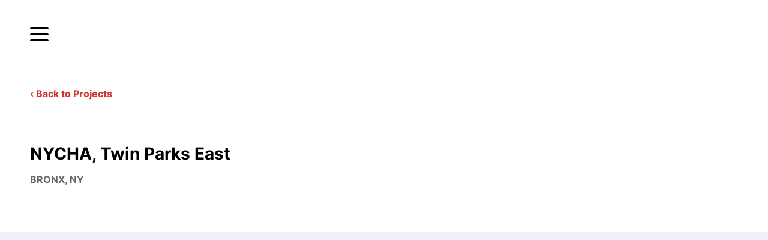

--- FILE ---
content_type: text/html; charset=UTF-8
request_url: https://www.superstructures.com/projects/twin-parks-east/
body_size: 16214
content:
<!DOCTYPE html><html lang="en-US" prefix="og: https://ogp.me/ns#" ><head><script data-no-optimize="1">var litespeed_docref=sessionStorage.getItem("litespeed_docref");litespeed_docref&&(Object.defineProperty(document,"referrer",{get:function(){return litespeed_docref}}),sessionStorage.removeItem("litespeed_docref"));</script> <meta charset="UTF-8"><meta name="viewport" content="width=device-width, initial-scale=1.0">
 <script data-no-defer="1" data-ezscrex="false" data-cfasync="false" data-pagespeed-no-defer data-cookieconsent="ignore">var ctPublicFunctions = {"_ajax_nonce":"7861954c17","_rest_nonce":"382831b958","_ajax_url":"\/wp-admin\/admin-ajax.php","_rest_url":"https:\/\/www.superstructures.com\/wp-json\/","data__cookies_type":"none","data__ajax_type":"rest","data__bot_detector_enabled":0,"data__frontend_data_log_enabled":1,"cookiePrefix":"","wprocket_detected":false,"host_url":"www.superstructures.com","text__ee_click_to_select":"Click to select the whole data","text__ee_original_email":"The complete one is","text__ee_got_it":"Got it","text__ee_blocked":"Blocked","text__ee_cannot_connect":"Cannot connect","text__ee_cannot_decode":"Can not decode email. Unknown reason","text__ee_email_decoder":"CleanTalk email decoder","text__ee_wait_for_decoding":"The magic is on the way!","text__ee_decoding_process":"Please wait a few seconds while we decode the contact data."}</script> <script data-no-defer="1" data-ezscrex="false" data-cfasync="false" data-pagespeed-no-defer data-cookieconsent="ignore">var ctPublic = {"_ajax_nonce":"7861954c17","settings__forms__check_internal":"0","settings__forms__check_external":"0","settings__forms__force_protection":0,"settings__forms__search_test":"1","settings__forms__wc_add_to_cart":"0","settings__data__bot_detector_enabled":0,"settings__sfw__anti_crawler":0,"blog_home":"https:\/\/www.superstructures.com\/","pixel__setting":"3","pixel__enabled":true,"pixel__url":"https:\/\/moderate11-v4.cleantalk.org\/pixel\/080b8073a64c9c2a516039c63f80109e.gif","data__email_check_before_post":"1","data__email_check_exist_post":0,"data__cookies_type":"none","data__key_is_ok":true,"data__visible_fields_required":true,"wl_brandname":"Anti-Spam by CleanTalk","wl_brandname_short":"CleanTalk","ct_checkjs_key":"c1f165c8d40761e28387faad43a5700d93411c4f29034cd7c9f631808a153206","emailEncoderPassKey":"547271af63ce62754ddbd439c5963d5b","bot_detector_forms_excluded":"W10=","advancedCacheExists":false,"varnishCacheExists":false,"wc_ajax_add_to_cart":false}</script> <title>Twin Parks East - SUPERSTRUCTURES</title><meta name="robots" content="follow, index, max-snippet:-1, max-video-preview:-1, max-image-preview:large"/><link rel="canonical" href="https://www.superstructures.com/projects/twin-parks-east/" /><meta property="og:locale" content="en_US" /><meta property="og:type" content="article" /><meta property="og:title" content="Twin Parks East - SUPERSTRUCTURES" /><meta property="og:url" content="https://www.superstructures.com/projects/twin-parks-east/" /><meta property="og:site_name" content="SUPERSTRUCTURES Engineers + Architects" /><meta property="og:updated_time" content="2025-02-12T20:59:48-05:00" /><meta name="twitter:card" content="summary_large_image" /><meta name="twitter:title" content="Twin Parks East - SUPERSTRUCTURES" /><link rel="alternate" type="application/rss+xml" title="SUPERSTRUCTURES &raquo; Feed" href="https://www.superstructures.com/feed/" /><link rel="alternate" type="application/rss+xml" title="SUPERSTRUCTURES &raquo; Comments Feed" href="https://www.superstructures.com/comments/feed/" /><link rel="alternate" title="oEmbed (JSON)" type="application/json+oembed" href="https://www.superstructures.com/wp-json/oembed/1.0/embed?url=https%3A%2F%2Fwww.superstructures.com%2Fprojects%2Ftwin-parks-east%2F" /><link rel="alternate" title="oEmbed (XML)" type="text/xml+oembed" href="https://www.superstructures.com/wp-json/oembed/1.0/embed?url=https%3A%2F%2Fwww.superstructures.com%2Fprojects%2Ftwin-parks-east%2F&#038;format=xml" /><style>.lazyload,
			.lazyloading {
				max-width: 100%;
			}</style><style id='wp-img-auto-sizes-contain-inline-css'>img:is([sizes=auto i],[sizes^="auto," i]){contain-intrinsic-size:3000px 1500px}
/*# sourceURL=wp-img-auto-sizes-contain-inline-css */</style><link data-optimized="2" rel="stylesheet" href="https://www.superstructures.com/wp-content/litespeed/css/9c9f0ee1b3880ab4a4213bf9302a1d65.css?ver=3f19d" /><style id='wp-block-library-inline-css'>:root{--wp-block-synced-color:#7a00df;--wp-block-synced-color--rgb:122,0,223;--wp-bound-block-color:var(--wp-block-synced-color);--wp-editor-canvas-background:#ddd;--wp-admin-theme-color:#007cba;--wp-admin-theme-color--rgb:0,124,186;--wp-admin-theme-color-darker-10:#006ba1;--wp-admin-theme-color-darker-10--rgb:0,107,160.5;--wp-admin-theme-color-darker-20:#005a87;--wp-admin-theme-color-darker-20--rgb:0,90,135;--wp-admin-border-width-focus:2px}@media (min-resolution:192dpi){:root{--wp-admin-border-width-focus:1.5px}}.wp-element-button{cursor:pointer}:root .has-very-light-gray-background-color{background-color:#eee}:root .has-very-dark-gray-background-color{background-color:#313131}:root .has-very-light-gray-color{color:#eee}:root .has-very-dark-gray-color{color:#313131}:root .has-vivid-green-cyan-to-vivid-cyan-blue-gradient-background{background:linear-gradient(135deg,#00d084,#0693e3)}:root .has-purple-crush-gradient-background{background:linear-gradient(135deg,#34e2e4,#4721fb 50%,#ab1dfe)}:root .has-hazy-dawn-gradient-background{background:linear-gradient(135deg,#faaca8,#dad0ec)}:root .has-subdued-olive-gradient-background{background:linear-gradient(135deg,#fafae1,#67a671)}:root .has-atomic-cream-gradient-background{background:linear-gradient(135deg,#fdd79a,#004a59)}:root .has-nightshade-gradient-background{background:linear-gradient(135deg,#330968,#31cdcf)}:root .has-midnight-gradient-background{background:linear-gradient(135deg,#020381,#2874fc)}:root{--wp--preset--font-size--normal:16px;--wp--preset--font-size--huge:42px}.has-regular-font-size{font-size:1em}.has-larger-font-size{font-size:2.625em}.has-normal-font-size{font-size:var(--wp--preset--font-size--normal)}.has-huge-font-size{font-size:var(--wp--preset--font-size--huge)}.has-text-align-center{text-align:center}.has-text-align-left{text-align:left}.has-text-align-right{text-align:right}.has-fit-text{white-space:nowrap!important}#end-resizable-editor-section{display:none}.aligncenter{clear:both}.items-justified-left{justify-content:flex-start}.items-justified-center{justify-content:center}.items-justified-right{justify-content:flex-end}.items-justified-space-between{justify-content:space-between}.screen-reader-text{border:0;clip-path:inset(50%);height:1px;margin:-1px;overflow:hidden;padding:0;position:absolute;width:1px;word-wrap:normal!important}.screen-reader-text:focus{background-color:#ddd;clip-path:none;color:#444;display:block;font-size:1em;height:auto;left:5px;line-height:normal;padding:15px 23px 14px;text-decoration:none;top:5px;width:auto;z-index:100000}html :where(.has-border-color){border-style:solid}html :where([style*=border-top-color]){border-top-style:solid}html :where([style*=border-right-color]){border-right-style:solid}html :where([style*=border-bottom-color]){border-bottom-style:solid}html :where([style*=border-left-color]){border-left-style:solid}html :where([style*=border-width]){border-style:solid}html :where([style*=border-top-width]){border-top-style:solid}html :where([style*=border-right-width]){border-right-style:solid}html :where([style*=border-bottom-width]){border-bottom-style:solid}html :where([style*=border-left-width]){border-left-style:solid}html :where(img[class*=wp-image-]){height:auto;max-width:100%}:where(figure){margin:0 0 1em}html :where(.is-position-sticky){--wp-admin--admin-bar--position-offset:var(--wp-admin--admin-bar--height,0px)}@media screen and (max-width:600px){html :where(.is-position-sticky){--wp-admin--admin-bar--position-offset:0px}}
/*# sourceURL=/wp-includes/css/dist/block-library/common.min.css */</style><style id='classic-theme-styles-inline-css'>/*! This file is auto-generated */
.wp-block-button__link{color:#fff;background-color:#32373c;border-radius:9999px;box-shadow:none;text-decoration:none;padding:calc(.667em + 2px) calc(1.333em + 2px);font-size:1.125em}.wp-block-file__button{background:#32373c;color:#fff;text-decoration:none}
/*# sourceURL=/wp-includes/css/classic-themes.min.css */</style><style id='global-styles-inline-css'>:root{--wp--preset--aspect-ratio--square: 1;--wp--preset--aspect-ratio--4-3: 4/3;--wp--preset--aspect-ratio--3-4: 3/4;--wp--preset--aspect-ratio--3-2: 3/2;--wp--preset--aspect-ratio--2-3: 2/3;--wp--preset--aspect-ratio--16-9: 16/9;--wp--preset--aspect-ratio--9-16: 9/16;--wp--preset--color--black: #000000;--wp--preset--color--cyan-bluish-gray: #abb8c3;--wp--preset--color--white: #ffffff;--wp--preset--color--pale-pink: #f78da7;--wp--preset--color--vivid-red: #cf2e2e;--wp--preset--color--luminous-vivid-orange: #ff6900;--wp--preset--color--luminous-vivid-amber: #fcb900;--wp--preset--color--light-green-cyan: #7bdcb5;--wp--preset--color--vivid-green-cyan: #00d084;--wp--preset--color--pale-cyan-blue: #8ed1fc;--wp--preset--color--vivid-cyan-blue: #0693e3;--wp--preset--color--vivid-purple: #9b51e0;--wp--preset--color--foreground: #000000;--wp--preset--color--background: #ffffff;--wp--preset--color--primary: #1a4548;--wp--preset--color--secondary: #ffe2c7;--wp--preset--color--tertiary: #F6F6F6;--wp--preset--gradient--vivid-cyan-blue-to-vivid-purple: linear-gradient(135deg,rgb(6,147,227) 0%,rgb(155,81,224) 100%);--wp--preset--gradient--light-green-cyan-to-vivid-green-cyan: linear-gradient(135deg,rgb(122,220,180) 0%,rgb(0,208,130) 100%);--wp--preset--gradient--luminous-vivid-amber-to-luminous-vivid-orange: linear-gradient(135deg,rgb(252,185,0) 0%,rgb(255,105,0) 100%);--wp--preset--gradient--luminous-vivid-orange-to-vivid-red: linear-gradient(135deg,rgb(255,105,0) 0%,rgb(207,46,46) 100%);--wp--preset--gradient--very-light-gray-to-cyan-bluish-gray: linear-gradient(135deg,rgb(238,238,238) 0%,rgb(169,184,195) 100%);--wp--preset--gradient--cool-to-warm-spectrum: linear-gradient(135deg,rgb(74,234,220) 0%,rgb(151,120,209) 20%,rgb(207,42,186) 40%,rgb(238,44,130) 60%,rgb(251,105,98) 80%,rgb(254,248,76) 100%);--wp--preset--gradient--blush-light-purple: linear-gradient(135deg,rgb(255,206,236) 0%,rgb(152,150,240) 100%);--wp--preset--gradient--blush-bordeaux: linear-gradient(135deg,rgb(254,205,165) 0%,rgb(254,45,45) 50%,rgb(107,0,62) 100%);--wp--preset--gradient--luminous-dusk: linear-gradient(135deg,rgb(255,203,112) 0%,rgb(199,81,192) 50%,rgb(65,88,208) 100%);--wp--preset--gradient--pale-ocean: linear-gradient(135deg,rgb(255,245,203) 0%,rgb(182,227,212) 50%,rgb(51,167,181) 100%);--wp--preset--gradient--electric-grass: linear-gradient(135deg,rgb(202,248,128) 0%,rgb(113,206,126) 100%);--wp--preset--gradient--midnight: linear-gradient(135deg,rgb(2,3,129) 0%,rgb(40,116,252) 100%);--wp--preset--gradient--vertical-secondary-to-tertiary: linear-gradient(to bottom,var(--wp--preset--color--secondary) 0%,var(--wp--preset--color--tertiary) 100%);--wp--preset--gradient--vertical-secondary-to-background: linear-gradient(to bottom,var(--wp--preset--color--secondary) 0%,var(--wp--preset--color--background) 100%);--wp--preset--gradient--vertical-tertiary-to-background: linear-gradient(to bottom,var(--wp--preset--color--tertiary) 0%,var(--wp--preset--color--background) 100%);--wp--preset--gradient--diagonal-primary-to-foreground: linear-gradient(to bottom right,var(--wp--preset--color--primary) 0%,var(--wp--preset--color--foreground) 100%);--wp--preset--gradient--diagonal-secondary-to-background: linear-gradient(to bottom right,var(--wp--preset--color--secondary) 50%,var(--wp--preset--color--background) 50%);--wp--preset--gradient--diagonal-background-to-secondary: linear-gradient(to bottom right,var(--wp--preset--color--background) 50%,var(--wp--preset--color--secondary) 50%);--wp--preset--gradient--diagonal-tertiary-to-background: linear-gradient(to bottom right,var(--wp--preset--color--tertiary) 50%,var(--wp--preset--color--background) 50%);--wp--preset--gradient--diagonal-background-to-tertiary: linear-gradient(to bottom right,var(--wp--preset--color--background) 50%,var(--wp--preset--color--tertiary) 50%);--wp--preset--font-size--small: 1rem;--wp--preset--font-size--medium: 1.125rem;--wp--preset--font-size--large: 1.75rem;--wp--preset--font-size--x-large: clamp(1.75rem, 3vw, 2.25rem);--wp--preset--font-family--system-font: -apple-system,BlinkMacSystemFont,"Segoe UI",Roboto,Oxygen-Sans,Ubuntu,Cantarell,"Helvetica Neue",sans-serif;--wp--preset--font-family--source-serif-pro: "Source Serif Pro", serif;--wp--preset--spacing--20: 0.44rem;--wp--preset--spacing--30: 0.67rem;--wp--preset--spacing--40: 1rem;--wp--preset--spacing--50: 1.5rem;--wp--preset--spacing--60: 2.25rem;--wp--preset--spacing--70: 3.38rem;--wp--preset--spacing--80: 5.06rem;--wp--preset--shadow--natural: 6px 6px 9px rgba(0, 0, 0, 0.2);--wp--preset--shadow--deep: 12px 12px 50px rgba(0, 0, 0, 0.4);--wp--preset--shadow--sharp: 6px 6px 0px rgba(0, 0, 0, 0.2);--wp--preset--shadow--outlined: 6px 6px 0px -3px rgb(255, 255, 255), 6px 6px rgb(0, 0, 0);--wp--preset--shadow--crisp: 6px 6px 0px rgb(0, 0, 0);--wp--custom--spacing--small: max(1.25rem, 5vw);--wp--custom--spacing--medium: clamp(2rem, 8vw, calc(4 * var(--wp--style--block-gap)));--wp--custom--spacing--large: clamp(4rem, 10vw, 8rem);--wp--custom--spacing--outer: var(--wp--custom--spacing--small, 1.25rem);--wp--custom--typography--font-size--huge: clamp(2.25rem, 4vw, 2.75rem);--wp--custom--typography--font-size--gigantic: clamp(2.75rem, 6vw, 3.25rem);--wp--custom--typography--font-size--colossal: clamp(3.25rem, 8vw, 6.25rem);--wp--custom--typography--line-height--tiny: 1.15;--wp--custom--typography--line-height--small: 1.2;--wp--custom--typography--line-height--medium: 1.4;--wp--custom--typography--line-height--normal: 1.6;}:root :where(.is-layout-flow) > :first-child{margin-block-start: 0;}:root :where(.is-layout-flow) > :last-child{margin-block-end: 0;}:root :where(.is-layout-flow) > *{margin-block-start: 1.5rem;margin-block-end: 0;}:root :where(.is-layout-constrained) > :first-child{margin-block-start: 0;}:root :where(.is-layout-constrained) > :last-child{margin-block-end: 0;}:root :where(.is-layout-constrained) > *{margin-block-start: 1.5rem;margin-block-end: 0;}:root :where(.is-layout-flex){gap: 1.5rem;}:root :where(.is-layout-grid){gap: 1.5rem;}body .is-layout-flex{display: flex;}.is-layout-flex{flex-wrap: wrap;align-items: center;}.is-layout-flex > :is(*, div){margin: 0;}body .is-layout-grid{display: grid;}.is-layout-grid > :is(*, div){margin: 0;}.has-black-color{color: var(--wp--preset--color--black) !important;}.has-cyan-bluish-gray-color{color: var(--wp--preset--color--cyan-bluish-gray) !important;}.has-white-color{color: var(--wp--preset--color--white) !important;}.has-pale-pink-color{color: var(--wp--preset--color--pale-pink) !important;}.has-vivid-red-color{color: var(--wp--preset--color--vivid-red) !important;}.has-luminous-vivid-orange-color{color: var(--wp--preset--color--luminous-vivid-orange) !important;}.has-luminous-vivid-amber-color{color: var(--wp--preset--color--luminous-vivid-amber) !important;}.has-light-green-cyan-color{color: var(--wp--preset--color--light-green-cyan) !important;}.has-vivid-green-cyan-color{color: var(--wp--preset--color--vivid-green-cyan) !important;}.has-pale-cyan-blue-color{color: var(--wp--preset--color--pale-cyan-blue) !important;}.has-vivid-cyan-blue-color{color: var(--wp--preset--color--vivid-cyan-blue) !important;}.has-vivid-purple-color{color: var(--wp--preset--color--vivid-purple) !important;}.has-black-background-color{background-color: var(--wp--preset--color--black) !important;}.has-cyan-bluish-gray-background-color{background-color: var(--wp--preset--color--cyan-bluish-gray) !important;}.has-white-background-color{background-color: var(--wp--preset--color--white) !important;}.has-pale-pink-background-color{background-color: var(--wp--preset--color--pale-pink) !important;}.has-vivid-red-background-color{background-color: var(--wp--preset--color--vivid-red) !important;}.has-luminous-vivid-orange-background-color{background-color: var(--wp--preset--color--luminous-vivid-orange) !important;}.has-luminous-vivid-amber-background-color{background-color: var(--wp--preset--color--luminous-vivid-amber) !important;}.has-light-green-cyan-background-color{background-color: var(--wp--preset--color--light-green-cyan) !important;}.has-vivid-green-cyan-background-color{background-color: var(--wp--preset--color--vivid-green-cyan) !important;}.has-pale-cyan-blue-background-color{background-color: var(--wp--preset--color--pale-cyan-blue) !important;}.has-vivid-cyan-blue-background-color{background-color: var(--wp--preset--color--vivid-cyan-blue) !important;}.has-vivid-purple-background-color{background-color: var(--wp--preset--color--vivid-purple) !important;}.has-black-border-color{border-color: var(--wp--preset--color--black) !important;}.has-cyan-bluish-gray-border-color{border-color: var(--wp--preset--color--cyan-bluish-gray) !important;}.has-white-border-color{border-color: var(--wp--preset--color--white) !important;}.has-pale-pink-border-color{border-color: var(--wp--preset--color--pale-pink) !important;}.has-vivid-red-border-color{border-color: var(--wp--preset--color--vivid-red) !important;}.has-luminous-vivid-orange-border-color{border-color: var(--wp--preset--color--luminous-vivid-orange) !important;}.has-luminous-vivid-amber-border-color{border-color: var(--wp--preset--color--luminous-vivid-amber) !important;}.has-light-green-cyan-border-color{border-color: var(--wp--preset--color--light-green-cyan) !important;}.has-vivid-green-cyan-border-color{border-color: var(--wp--preset--color--vivid-green-cyan) !important;}.has-pale-cyan-blue-border-color{border-color: var(--wp--preset--color--pale-cyan-blue) !important;}.has-vivid-cyan-blue-border-color{border-color: var(--wp--preset--color--vivid-cyan-blue) !important;}.has-vivid-purple-border-color{border-color: var(--wp--preset--color--vivid-purple) !important;}.has-vivid-cyan-blue-to-vivid-purple-gradient-background{background: var(--wp--preset--gradient--vivid-cyan-blue-to-vivid-purple) !important;}.has-light-green-cyan-to-vivid-green-cyan-gradient-background{background: var(--wp--preset--gradient--light-green-cyan-to-vivid-green-cyan) !important;}.has-luminous-vivid-amber-to-luminous-vivid-orange-gradient-background{background: var(--wp--preset--gradient--luminous-vivid-amber-to-luminous-vivid-orange) !important;}.has-luminous-vivid-orange-to-vivid-red-gradient-background{background: var(--wp--preset--gradient--luminous-vivid-orange-to-vivid-red) !important;}.has-very-light-gray-to-cyan-bluish-gray-gradient-background{background: var(--wp--preset--gradient--very-light-gray-to-cyan-bluish-gray) !important;}.has-cool-to-warm-spectrum-gradient-background{background: var(--wp--preset--gradient--cool-to-warm-spectrum) !important;}.has-blush-light-purple-gradient-background{background: var(--wp--preset--gradient--blush-light-purple) !important;}.has-blush-bordeaux-gradient-background{background: var(--wp--preset--gradient--blush-bordeaux) !important;}.has-luminous-dusk-gradient-background{background: var(--wp--preset--gradient--luminous-dusk) !important;}.has-pale-ocean-gradient-background{background: var(--wp--preset--gradient--pale-ocean) !important;}.has-electric-grass-gradient-background{background: var(--wp--preset--gradient--electric-grass) !important;}.has-midnight-gradient-background{background: var(--wp--preset--gradient--midnight) !important;}.has-small-font-size{font-size: var(--wp--preset--font-size--small) !important;}.has-medium-font-size{font-size: var(--wp--preset--font-size--medium) !important;}.has-large-font-size{font-size: var(--wp--preset--font-size--large) !important;}.has-x-large-font-size{font-size: var(--wp--preset--font-size--x-large) !important;}
/*# sourceURL=global-styles-inline-css */</style> <script type="litespeed/javascript" data-src="https://www.superstructures.com/wp-includes/js/jquery/jquery.min.js" id="jquery-core-js"></script> <script id="search-filter-plugin-build-js-extra" type="litespeed/javascript">var SF_LDATA={"ajax_url":"https://www.superstructures.com/wp-admin/admin-ajax.php","home_url":"https://www.superstructures.com/","extensions":[]}</script> <script type="litespeed/javascript" data-src="https://www.superstructures.com/wp-content/plugins/search-filter-pro/public/assets/js/chosen.jquery.min.js" id="search-filter-plugin-chosen-js"></script> <link rel="https://api.w.org/" href="https://www.superstructures.com/wp-json/" /><link rel="alternate" title="JSON" type="application/json" href="https://www.superstructures.com/wp-json/wp/v2/projects/6535" /><link rel="EditURI" type="application/rsd+xml" title="RSD" href="https://www.superstructures.com/xmlrpc.php?rsd" /><meta name="generator" content="WordPress 6.9" /><link rel='shortlink' href='https://www.superstructures.com/?p=6535' /><style id='script-629041ae0a02b-css' type='text/css'>strong {
    font-family: 'inter-bold';
}

.oxy-nav-menu.oxy-nav-menu-open .oxy-nav-menu-list .menu-item a {
	justify-content: left;
	border-bottom: 1px solid #C4C5C7 !important;
	padding-left: 0px !important;
	padding-right: 0px !important;
	margin-left: 20px !important;
	margin-right: 20px !important;
	padding-bottom: 20px !important;
	padding-top: 20px !important;
}

.oxy-nav-menu.oxy-nav-menu-open {
	background-color: #F4F5F8;
}

.oxy-nav-menu.oxy-nav-menu-open .oxy-nav-menu-hamburger-wrap {
    top: 37px;
    left: 20px;
    padding-bottom: 40px;
}

.oxy-nav-menu.oxy-nav-menu-open > div:last-child {
    padding-top: 90px;
}

@media only screen and (max-width: 1336px) {
#link-9-344  {
z-index: 600000000000;
position: absolute;
top: 20px;
right: 20px;
}
}

.searchandfilter ul {
	display: flex;
	padding-left: 0px;
}

.searchandfilter select.sf-input-select {
	color: #cc3333;
	font-size: 18px;
	font-family: 'inter-regular';
	background-color: #fff0;
	border-color: #fff0;
}

.searchandfilter h4 {
    border-bottom: 1px solid #B3B3B3;
    margin-bottom: 15px !important;
    margin-left: 7px;
    font-family: 'inter-bold';
    font-size: 14px;
    color: #000000;
    text-transform: uppercase;
}

.searchandfilter li:last-child {
	margin-left: 36px;
}

.searchandfilter li {
	border-top: 0px solid #B3B3B3;
}

@media screen and (max-width: 992px) {
.searchandfilter ul {
	display: flex;
	flex-direction: column;
	padding-left: 0px;
}
	
.searchandfilter li:last-child {
	margin-left: 0px;
}
.searchandfilter select.sf-input-select {
		min-width: calc(100vw - 80px);
}

}

@media screen and (max-width: 768px) {
.searchandfilter ul {
	display: flex;
	flex-direction: column;
	padding-left: 0px;
}
	
.searchandfilter li:last-child {
	margin-left: 0px;
}
.searchandfilter select.sf-input-select {
		min-width: calc(100vw - 40px);
}

}

@media screen and (max-width: 480px) {
.searchandfilter ul {
	display: flex;
	flex-direction: column;
	padding-left: 0px;
}
	
.searchandfilter li:last-child {
	margin-left: 0px;
}
.searchandfilter select.sf-input-select {
		max-width: 100px;
}
}

.oxy-carousel-builder_icon {
border-radius: 30px !important;
padding: 15px !important;
}

@media screen and (max-width: 768px) {
.oxy-carousel-builder_icon {
border-radius: 30px !important;
padding: 15px !important;
}
}

.searchandfilter select.sf-input-select {
	background-color: #ffffff;
}

.sf-option-active {
	color: #cc3333 !important;
}

.sf-input-select option {
	color: #000000;
}

.oxy-lightbox .fancybox-slide [data-fancybox-close] {
    position: absolute;
    left: calc(50% - 37px);
    top: -15px;
}

.oxy-lightbox .fancybox-slide [data-fancybox-close]::after {
    content:'CLOSE';
    font-family: 'inter-bold';
    font-size: 20px;
    color: #000000;
    font-weight: 400;
}

.oxy-lightbox .fancybox-toolbar .fancybox-button {
    display: none;
}

#span-146-46 h2 {
    line-height: 35px;
    padding-top: 15px;
}


@media only screen and (max-width: 991px) {
#span-146-46 h2 {
    font-size: 28px;
    line-height: 35px;
    padding-top: 15px;
}
}

@media only screen and (max-width: 767px) {
#span-146-46 h2 {
    font-size: 20px;
    line-height: 28px;
    padding-top: 15px;
}
}</style> <script type="litespeed/javascript" data-src="https://www.googletagmanager.com/gtag/js?id=G-R8EH2LJEXT"></script> <script type="litespeed/javascript">window.dataLayer=window.dataLayer||[];function gtag(){dataLayer.push(arguments)}
gtag('js',new Date());gtag('config','G-R8EH2LJEXT')</script><link rel="apple-touch-icon" sizes="180x180" href="/wp-content/uploads/fbrfg/apple-touch-icon.png"><link rel="icon" type="image/png" sizes="32x32" href="/wp-content/uploads/fbrfg/favicon-32x32.png"><link rel="icon" type="image/png" sizes="16x16" href="/wp-content/uploads/fbrfg/favicon-16x16.png"><link rel="manifest" href="/wp-content/uploads/fbrfg/site.webmanifest"><link rel="shortcut icon" href="/wp-content/uploads/fbrfg/favicon.ico"><meta name="msapplication-TileColor" content="#da532c"><meta name="msapplication-config" content="/wp-content/uploads/fbrfg/browserconfig.xml"><meta name="theme-color" content="#ffffff"> <script type="litespeed/javascript">document.documentElement.className=document.documentElement.className.replace('no-js','js')</script> <style>.no-js img.lazyload {
				display: none;
			}

			figure.wp-block-image img.lazyloading {
				min-width: 150px;
			}

			.lazyload,
			.lazyloading {
				--smush-placeholder-width: 100px;
				--smush-placeholder-aspect-ratio: 1/1;
				width: var(--smush-image-width, var(--smush-placeholder-width)) !important;
				aspect-ratio: var(--smush-image-aspect-ratio, var(--smush-placeholder-aspect-ratio)) !important;
			}

						.lazyload, .lazyloading {
				opacity: 0;
			}

			.lazyloaded {
				opacity: 1;
				transition: opacity 400ms;
				transition-delay: 0ms;
			}</style> <script id="google_gtagjs" type="litespeed/javascript" data-src="https://www.googletagmanager.com/gtag/js?id=G-R8EH2LJEXT"></script> <script id="google_gtagjs-inline" type="litespeed/javascript">window.dataLayer=window.dataLayer||[];function gtag(){dataLayer.push(arguments)}gtag('js',new Date());gtag('config','G-R8EH2LJEXT',{})</script> <style class='wp-fonts-local'>@font-face{font-family:"Source Serif Pro";font-style:normal;font-weight:200 900;font-display:fallback;src:url('https://www.superstructures.com/wp-content/themes/oxygen-is-not-a-theme/assets/fonts/source-serif-pro/SourceSerif4Variable-Roman.ttf.woff2') format('woff2');font-stretch:normal;}
@font-face{font-family:"Source Serif Pro";font-style:italic;font-weight:200 900;font-display:fallback;src:url('https://www.superstructures.com/wp-content/themes/oxygen-is-not-a-theme/assets/fonts/source-serif-pro/SourceSerif4Variable-Italic.ttf.woff2') format('woff2');font-stretch:normal;}</style></head><body class="wp-singular projects-template-default single single-projects postid-6535 wp-embed-responsive wp-theme-oxygen-is-not-a-theme  oxygen-body" ><div id="code_block-11-344" class="ct-code-block" ></div><section id="section-2-344" class=" ct-section" ><div class="ct-section-inner-wrap"><nav id="_nav_menu-8-344" class="oxy-nav-menu oxy-nav-menu-dropdowns oxy-nav-menu-dropdown-arrow" ><div class='oxy-menu-toggle'><div class='oxy-nav-menu-hamburger-wrap'><div class='oxy-nav-menu-hamburger'><div class='oxy-nav-menu-hamburger-line'></div><div class='oxy-nav-menu-hamburger-line'></div><div class='oxy-nav-menu-hamburger-line'></div></div></div></div><div class="menu-main-navigation-container"><ul id="menu-main-navigation" class="oxy-nav-menu-list"><li id="menu-item-334" class="menu-item menu-item-type-post_type menu-item-object-page menu-item-334"><a href="https://www.superstructures.com/projects/">Projects</a></li><li id="menu-item-333" class="menu-item menu-item-type-post_type menu-item-object-page menu-item-333"><a href="https://www.superstructures.com/services/">Services</a></li><li id="menu-item-5644" class="menu-item menu-item-type-custom menu-item-object-custom menu-item-5644"><a href="https://superstructures.com/services/fisp-local-law-11/">NYC Local Laws</a></li><li id="menu-item-336" class="menu-item menu-item-type-post_type menu-item-object-page menu-item-336"><a href="https://www.superstructures.com/clients/">Clients</a></li><li id="menu-item-335" class="menu-item menu-item-type-post_type menu-item-object-page menu-item-335"><a href="https://www.superstructures.com/innovation/">Innovation</a></li><li id="menu-item-337" class="menu-item menu-item-type-post_type menu-item-object-page menu-item-337"><a href="https://www.superstructures.com/awards/">Awards</a></li><li id="menu-item-338" class="menu-item menu-item-type-post_type menu-item-object-page menu-item-338"><a href="https://www.superstructures.com/careers/">Careers</a></li><li id="menu-item-339" class="menu-item menu-item-type-post_type menu-item-object-page menu-item-339"><a href="https://www.superstructures.com/superscript/">SuperScript</a></li><li id="menu-item-6317" class="menu-item menu-item-type-post_type menu-item-object-page menu-item-6317"><a href="https://www.superstructures.com/restoration-101/">Restoration 101</a></li><li id="menu-item-340" class="menu-item menu-item-type-post_type menu-item-object-page menu-item-340"><a href="https://www.superstructures.com/about/">About Us</a></li><li id="menu-item-341" class="menu-item menu-item-type-post_type menu-item-object-page menu-item-341"><a href="https://www.superstructures.com/contact/">Contact</a></li></ul></div></nav><a id="link-9-344" class="ct-link" href="https://superstructures.com/" target="_self"   aria-label="Visit The Superstructures Home Page"><img  id="image-10-344" alt="" data-src="https://www.superstructures.com/wp-content/uploads/2022/07/SuperStructures-logo.svg" class="ct-image lazyload" srcset="" data-sizes="(max-width: 164.15px) 100vw, 164.15px" src="[data-uri]" /></a></div></section><section id="section-3-126" class=" ct-section" ><div class="ct-section-inner-wrap"><a id="link-5-126" class="ct-link" href="https://superstructures.com/projects/"   ><div id="text_block-6-126" class="ct-text-block" >‹  Back to Projects</div></a><div id="text_block-8-126" class="ct-text-block" ><span id="span-9-126" class="ct-span" >NYCHA, Twin Parks East</span></div><div id="text_block-11-126" class="ct-text-block" ><span id="span-87-126" class="ct-span" >Bronx, NY</span></div></div></section><section id="section-14-126" class=" ct-section" ><div class="ct-section-inner-wrap"><div id="div_block-28-126" class="ct-div-block" ><div id="code_block-70-126" class="ct-code-block" >
<img data-src="https://www.superstructures.com/wp-content/uploads/2024/07/NYCHA-Twin-Parks-East-Large-1240.jpg" src="[data-uri]" class="lazyload" style="--smush-placeholder-width: 1240px; --smush-placeholder-aspect-ratio: 1240/581;"></div></div><div id="div_block-24-126" class="ct-div-block" ><div id="div_block-20-126" class="ct-div-block" ><div id="text_block-17-126" class="ct-text-block" ><span id="span-18-126" class="ct-span" ><p>SUPERSTRUCTURES provided investigation, design, and construction administration services to restore the exterior envelope and balconies of this NYCHA housing complex in the Bronx. The project’s scope included: removal and replacement of cracked masonry units; masonry re-pointing; repair of spalled concrete and deteriorated reinforcement of exterior spandrel beams and balconies; repair of spalled and cracked concrete; concrete coating; and replacement of existing balcony railings.</p>
</span></div><div id="_dynamic_list-31-126" class="oxy-dynamic-list"><div id="div_block-32-126-1" class="ct-div-block" data-id="div_block-32-126"><img id="image-40-126-1" alt="" data-src="https://www.superstructures.com/wp-content/uploads/2024/06/E-NYCHA-Twin-Parks-East-3.jpg" class="ct-image lazyload" data-id="image-40-126" src="[data-uri]" style="--smush-placeholder-width: 260px; --smush-placeholder-aspect-ratio: 260/260;"></div><div id="div_block-32-126-2" class="ct-div-block" data-id="div_block-32-126"><img id="image-40-126-2" alt="" data-src="https://www.superstructures.com/wp-content/uploads/2024/06/E-NYCHA-Twin-Parks-East-2.jpg" class="ct-image lazyload" data-id="image-40-126" src="[data-uri]" style="--smush-placeholder-width: 260px; --smush-placeholder-aspect-ratio: 260/260;"></div><div id="div_block-32-126-3" class="ct-div-block" data-id="div_block-32-126"><img id="image-40-126-3" alt="" data-src="https://www.superstructures.com/wp-content/uploads/2024/06/E-NYCHA-Twin-Parks-East-7.jpg" class="ct-image lazyload" data-id="image-40-126" src="[data-uri]" style="--smush-placeholder-width: 260px; --smush-placeholder-aspect-ratio: 260/260;"></div><div id="div_block-32-126-4" class="ct-div-block" data-id="div_block-32-126"><img id="image-40-126-4" alt="" data-src="https://www.superstructures.com/wp-content/uploads/2024/06/E-NYCHA-Twin-Parks-East-6.jpg" class="ct-image lazyload" data-id="image-40-126" src="[data-uri]" style="--smush-placeholder-width: 260px; --smush-placeholder-aspect-ratio: 260/260;"></div><div id="div_block-32-126-5" class="ct-div-block" data-id="div_block-32-126"><img id="image-40-126-5" alt="" data-src="https://www.superstructures.com/wp-content/uploads/2024/06/E-NYCHA-Twin-Parks-East-5.jpg" class="ct-image lazyload" data-id="image-40-126" src="[data-uri]" style="--smush-placeholder-width: 260px; --smush-placeholder-aspect-ratio: 260/260;"></div><div id="div_block-32-126-6" class="ct-div-block" data-id="div_block-32-126"><img id="image-40-126-6" alt="" data-src="https://www.superstructures.com/wp-content/uploads/2024/06/E-NYCHA-Twin-Parks-East-4.jpg" class="ct-image lazyload" data-id="image-40-126" src="[data-uri]" style="--smush-placeholder-width: 260px; --smush-placeholder-aspect-ratio: 260/260;"></div><div id="div_block-32-126-7" class="ct-div-block" data-id="div_block-32-126"><img id="image-40-126-7" alt="" data-src="https://www.superstructures.com/wp-content/uploads/2024/07/E-NYCHA-Twin-Parks-East-10.jpg" class="ct-image lazyload" data-id="image-40-126" src="[data-uri]" style="--smush-placeholder-width: 260px; --smush-placeholder-aspect-ratio: 260/260;"></div><div id="div_block-32-126-8" class="ct-div-block" data-id="div_block-32-126"><img id="image-40-126-8" alt="" data-src="https://www.superstructures.com/wp-content/uploads/2024/07/E-NYCHA-Twin-Parks-East-8.jpg" class="ct-image lazyload" data-id="image-40-126" src="[data-uri]" style="--smush-placeholder-width: 260px; --smush-placeholder-aspect-ratio: 260/260;"></div><div id="div_block-32-126-9" class="ct-div-block" data-id="div_block-32-126"><img id="image-40-126-9" alt="" data-src="https://www.superstructures.com/wp-content/uploads/2024/07/E-NYCHA-Twin-Parks-East-9.jpg" class="ct-image lazyload" data-id="image-40-126" src="[data-uri]" style="--smush-placeholder-width: 260px; --smush-placeholder-aspect-ratio: 260/260;"></div></div><div id="_dynamic_list-51-126" class="oxy-dynamic-list"><div id="div_block-52-126-1" class="ct-div-block" data-id="div_block-52-126"><img id="image-56-126-1" alt="" data-src="https://www.superstructures.com/wp-content/uploads/2024/07/Edited-Twin-Parks-East-5.jpg" class="ct-image lazyload" data-id="image-56-126" src="[data-uri]" style="--smush-placeholder-width: 927px; --smush-placeholder-aspect-ratio: 927/558;"></div></div></div></div></div></section><div id="code_block-78-312" class="ct-code-block" ></div><section id="section-1-312" class=" ct-section" ><div class="ct-section-inner-wrap"><div id="div_block-148-312" class="ct-div-block" ></div><div id="div_block-2-312" class="ct-div-block" ><div id="div_block-158-312" class="ct-div-block" ><div id="text_block-64-312" class="ct-text-block" ><span id="span-66-312" class="ct-span" >SUPERSTRUCTURES Engineers + Architects</span></div><div id="text_block-53-312" class="ct-text-block" ><span id="span-54-312" class="ct-span" ><p>14 Wall Street, 25th Floor, New York, NY 10005<br />
(212) 505 1133<br />
<a href="mailto:info@superstructures.com"><span style="color: #dd1929;">info@superstructures.com</span></a></p>
</span></div></div><div id="div_block-52-312" class="ct-div-block" ><a id="link-168-312" class="ct-link" href="#" target="_self"   data-scroll="0" data-scroll-duration="300" data-scroll-easing="linear" title="Back to Top"><div id="fancy_icon-172-312" class="ct-fancy-icon" ><svg id="svg-fancy_icon-172-312"><use xlink:href="#Lineariconsicon-chevron-up"></use></svg></div><div id="text_block-173-312" class="ct-text-block" >TOP</div></a></div></div><div id="div_block-50-312" class="ct-div-block" ></div><div id="div_block-3-312" class="ct-div-block" ><div id="div_block-4-312" class="ct-div-block" ><div id="div_block-28-312" class="ct-div-block" ><div id="text_block-41-312" class="ct-text-block" ><span id="span-43-312" class="ct-span" >SuperScript</span></div><div id="text_block-30-312" class="ct-text-block" ><span id="span-31-312" class="ct-span" ><p>Subscribe to SuperScript, our email newsletter.</p>
</span></div></div><div id="div_block-29-312" class="ct-div-block" ><a id="link-45-312" class="ct-link footer-signup-button" href="#" target="_self"   aria-label="Signup For Our Newsletter"><div id="text_block-46-312" class="ct-text-block" ><span id="span-47-312" class="ct-span" >Subscribe</span></div></a></div></div><div id="div_block-5-312" class="ct-div-block" ><div id="_dynamic_list-6-312" class="oxy-dynamic-list"><div id="div_block-7-312-1" class="ct-div-block" data-id="div_block-7-312"><a id="link-13-312-1" class="ct-link" href="https://www.linkedin.com/company/207335" target="_blank" data-id="link-13-312"><img id="image-18-312-1" alt="SUPERSTRUCTURES LinkedIn" data-src="https://www.superstructures.com/wp-content/uploads/2022/06/linkedin-icon.svg" class="ct-image lazyload" data-id="image-18-312" src="[data-uri]"></a></div><div id="div_block-7-312-2" class="ct-div-block" data-id="div_block-7-312"><a id="link-13-312-2" class="ct-link" href="https://www.instagram.com/superstructuresprojects/" target="_blank" data-id="link-13-312"><img id="image-18-312-2" alt="SUPERSTRUCTURES Instagram" data-src="https://www.superstructures.com/wp-content/uploads/2022/06/instagram-icon.svg" class="ct-image lazyload" data-id="image-18-312" src="[data-uri]"></a></div><div id="div_block-7-312-3" class="ct-div-block" data-id="div_block-7-312"><a id="link-13-312-3" class="ct-link" href="https://www.youtube.com/@SUPERSTRUCTURESNYC" target="_blank" data-id="link-13-312"><img id="image-18-312-3" alt="SUPERSTRUCTURES YouTube" data-src="https://www.superstructures.com/wp-content/uploads/2023/06/YouTube_icon-50.png" class="ct-image lazyload" data-id="image-18-312" src="[data-uri]" style="--smush-placeholder-width: 50px; --smush-placeholder-aspect-ratio: 50/50;"></a></div></div></div></div><div id="div_block-107-312" class="ct-div-block" ><div id="div_block-108-312" class="ct-div-block" ><a id="link-137-312" class="ct-link" href="https://superstructures.com/website-accessibility-statement/"   ><div id="text_block-138-312" class="ct-text-block" >Website Accessibility Statement<br></div></a><a id="link-133-312" class="ct-link" href="https://superstructures.com/sitemap/"   ><div id="text_block-134-312" class="ct-text-block" >Sitemap</div></a></div></div><div id="-off-canvas-77-312" class="oxy-off-canvas " ><div class="oxy-offcanvas_backdrop"></div><div id="-off-canvas-77-312-inner" class="offcanvas-inner oxy-inner-content" role="dialog" aria-label="offcanvas content" tabindex="0" data-start="false" data-click-outside="true" data-trigger-selector=".footer-signup-button" data-esc="true" data-focus-selector=".offcanvas-inner" data-reset="400" data-hashclose="true" data-burger-sync="false" data-overflow="false" data-auto-aria="true" data-focus-trap="true" ><a id="link-94-312" class="ct-link footer-signup-button" href="#" target="_self"   aria-label="Close Newsletter Signup"><div id="fancy_icon-96-312" class="ct-fancy-icon" ><svg id="svg-fancy_icon-96-312"><use xlink:href="#Lineariconsicon-cross-circle"></use></svg></div></a><div id="div_block-85-312" class="ct-div-block" ><div id="text_block-82-312" class="ct-text-block" >Subscribe</div><div id="text_block-90-312" class="ct-text-block" >Receive our email newsletter featuring highlights from SuperScript.</div><div id="shortcode-93-312" class="ct-shortcode" ><div class="forminator-ui forminator-custom-form forminator-custom-form-5115 forminator-design--flat  forminator_ajax" data-forminator-render="0" data-form="forminator-module-5115" data-uid="696e999835155"><br/></div><form
id="forminator-module-5115"
class="forminator-ui forminator-custom-form forminator-custom-form-5115 forminator-design--flat  forminator_ajax"
method="post"
data-forminator-render="0"
data-form-id="5115"
data-color-option="default" data-design="flat" data-grid="open" style="display: none;"
data-uid="696e999835155"
><div role="alert" aria-live="polite" class="forminator-response-message forminator-error" aria-hidden="true"></div><div class="forminator-row"><div id="email-2" class="forminator-field-email forminator-col forminator-col-12 "><div class="forminator-field"><input type="email" name="email-2" value="" placeholder="Email Address" id="forminator-field-email-2_696e999835155" class="forminator-input forminator-email--field" data-required="" aria-required="false" autocomplete="email" /></div></div></div><input type="hidden" name="referer_url" value="" /><div class="forminator-row forminator-row-last"><div class="forminator-col"><div class="forminator-field"><button class="forminator-button forminator-button-submit subscribe-button">Submit</button></div></div></div><input type="hidden" id="forminator_nonce" name="forminator_nonce" value="90c87ba4fe" /><input type="hidden" name="_wp_http_referer" value="/projects/twin-parks-east/" /><input type="hidden" name="form_id" value="5115"><input type="hidden" name="page_id" value="6535"><input type="hidden" name="form_type" value="default"><input type="hidden" name="current_url" value="https://www.superstructures.com/projects/twin-parks-east/"><input type="hidden" name="render_id" value="0"><input type="hidden" name="action" value="forminator_submit_form_custom-forms"></form></div></div></div></div></div></section><div id="-back-to-top-183-312" class="oxy-back-to-top " ><div class="oxy-back-to-top_inner oxy-inner-content" data-scroll="100" data-scroll-duration="300" data-scroll-easing="linear" title="TOP"><span class="oxy-back-to-top_icon"><svg id="-back-to-top-183-312-icon"><use xlink:href="#Lineariconsicon-chevron-up"></use></svg></span><span class="oxy-back-to-top_text">TOP</span></div></div> <script type="speculationrules">{"prefetch":[{"source":"document","where":{"and":[{"href_matches":"/*"},{"not":{"href_matches":["/wp-*.php","/wp-admin/*","/wp-content/uploads/*","/wp-content/*","/wp-content/plugins/*","/wp-content/themes/twentytwentytwo/*","/wp-content/themes/oxygen-is-not-a-theme/*","/*\\?(.+)"]}},{"not":{"selector_matches":"a[rel~=\"nofollow\"]"}},{"not":{"selector_matches":".no-prefetch, .no-prefetch a"}}]},"eagerness":"conservative"}]}</script> <?xml version="1.0"?><svg xmlns="http://www.w3.org/2000/svg" xmlns:xlink="http://www.w3.org/1999/xlink" style="position: absolute; width: 0; height: 0; overflow: hidden;" version="1.1"><defs><symbol id="Lineariconsicon-chevron-up" viewBox="0 0 20 20"><title>chevron-up</title><path class="path1" d="M0 15c0 0.128 0.049 0.256 0.146 0.354 0.195 0.195 0.512 0.195 0.707 0l8.646-8.646 8.646 8.646c0.195 0.195 0.512 0.195 0.707 0s0.195-0.512 0-0.707l-9-9c-0.195-0.195-0.512-0.195-0.707 0l-9 9c-0.098 0.098-0.146 0.226-0.146 0.354z"/></symbol><symbol id="Lineariconsicon-cross-circle" viewBox="0 0 20 20"><title>cross-circle</title><path class="path1" d="M14.332 14.126l-4.080-3.626 4.080-3.626c0.206-0.183 0.225-0.499 0.042-0.706s-0.499-0.225-0.706-0.042l-4.168 3.705-4.168-3.705c-0.206-0.183-0.522-0.165-0.706 0.042s-0.165 0.522 0.042 0.706l4.080 3.626-4.080 3.626c-0.206 0.183-0.225 0.499-0.042 0.706 0.099 0.111 0.236 0.168 0.374 0.168 0.118 0 0.237-0.042 0.332-0.126l4.168-3.705 4.168 3.705c0.095 0.085 0.214 0.126 0.332 0.126 0.138 0 0.275-0.057 0.374-0.168 0.183-0.206 0.165-0.522-0.042-0.706z"/><path class="path2" d="M9.5 20c-2.538 0-4.923-0.988-6.718-2.782s-2.782-4.18-2.782-6.717c0-2.538 0.988-4.923 2.782-6.718s4.18-2.783 6.718-2.783c2.538 0 4.923 0.988 6.718 2.783s2.782 4.18 2.782 6.718-0.988 4.923-2.782 6.717c-1.794 1.794-4.18 2.782-6.718 2.782zM9.5 2c-4.687 0-8.5 3.813-8.5 8.5s3.813 8.5 8.5 8.5 8.5-3.813 8.5-8.5-3.813-8.5-8.5-8.5z"/></symbol></defs></svg> <script type="litespeed/javascript">jQuery(document).ready(function(){jQuery('body').on('click','.oxy-menu-toggle',function(){jQuery(this).parent('.oxy-nav-menu').toggleClass('oxy-nav-menu-open');jQuery('body').toggleClass('oxy-nav-menu-prevent-overflow');jQuery('html').toggleClass('oxy-nav-menu-prevent-overflow')});var selector='.oxy-nav-menu-open .menu-item a[href*="#"]';jQuery('body').on('click',selector,function(){jQuery('.oxy-nav-menu-open').removeClass('oxy-nav-menu-open');jQuery('body').removeClass('oxy-nav-menu-prevent-overflow');jQuery('html').removeClass('oxy-nav-menu-prevent-overflow');jQuery(this).click()})})</script> <script type="litespeed/javascript">jQuery(document).ready(oxygen_init_btt);function oxygen_init_btt($){let mybutton=$('.oxy-back-to-top'),scrollDuration=$('.oxy-back-to-top_inner').data('scroll-duration'),scrollAmount=$('.oxy-back-to-top_inner').data('scroll'),scrollEasing=$('.oxy-back-to-top_inner').data('scroll-easing'),scrollDataUp=$('.oxy-back-to-top_inner').attr('data-up'),scrollUp;if(typeof scrollDataUp!==typeof undefined&&scrollDataUp!==!1){scrollUp='true'}else{scrollUp='false'}
mybutton.on('click',function(e){e.preventDefault();$('html, body').animate({scrollTop:0},{duration:scrollDuration,easing:scrollEasing,})});let previousScroll=0;$(window).scroll(function(){var scroll=$(this).scrollTop();if(scroll>=scrollAmount){if(((scrollUp=='true')&&(scroll<previousScroll))||(scrollUp!='true')){mybutton.addClass('btt-visible')}else{mybutton.removeClass("btt-visible")}}else{mybutton.removeClass("btt-visible")}
previousScroll=scroll})}</script> <script id="jquery-ui-datepicker-js-after" type="litespeed/javascript">jQuery(function(jQuery){jQuery.datepicker.setDefaults({"closeText":"Close","currentText":"Today","monthNames":["January","February","March","April","May","June","July","August","September","October","November","December"],"monthNamesShort":["Jan","Feb","Mar","Apr","May","Jun","Jul","Aug","Sep","Oct","Nov","Dec"],"nextText":"Next","prevText":"Previous","dayNames":["Sunday","Monday","Tuesday","Wednesday","Thursday","Friday","Saturday"],"dayNamesShort":["Sun","Mon","Tue","Wed","Thu","Fri","Sat"],"dayNamesMin":["S","M","T","W","T","F","S"],"dateFormat":"MM d, yy","firstDay":1,"isRTL":!1})})</script> <script id="smush-lazy-load-js-before" type="litespeed/javascript">var smushLazyLoadOptions={"autoResizingEnabled":!1,"autoResizeOptions":{"precision":5,"skipAutoWidth":!0}}</script> <script id="forminator-front-scripts-js-extra" type="litespeed/javascript">var ForminatorFront={"ajaxUrl":"https://www.superstructures.com/wp-admin/admin-ajax.php","cform":{"processing":"Submitting form, please wait","error":"An error occurred while processing the form. Please try again","upload_error":"An upload error occurred while processing the form. Please try again","pagination_prev":"Previous","pagination_next":"Next","pagination_go":"Submit","gateway":{"processing":"Processing payment, please wait","paid":"Success! Payment confirmed. Submitting form, please wait","error":"Error! Something went wrong when verifying the payment"},"captcha_error":"Invalid CAPTCHA","no_file_chosen":"No file chosen","intlTelInput_utils_script":"https://www.superstructures.com/wp-content/plugins/forminator/assets/js/library/intlTelInputUtils.js","process_error":"Please try again","payment_failed":"Payment failed. Please try again.","payment_cancelled":"Payment was cancelled"},"poll":{"processing":"Submitting vote, please wait","error":"An error occurred saving the vote. Please try again"},"quiz":{"view_results":"View Results"},"select2":{"load_more":"Loading more results\u2026","no_result_found":"No results found","searching":"Searching\u2026","loaded_error":"The results could not be loaded."}}</script> <script type="text/javascript" id="ct-footer-js"></script><script type="litespeed/javascript">jQuery(function(){jQuery.ajax({url:'https://www.superstructures.com/wp-admin/admin-ajax.php',type:"POST",data:{action:"forminator_get_nonce",form_id:"5115",},success:function(response){jQuery('#forminator-module-5115 #forminator_nonce').val(response.data)}})})</script><style type="text/css" id="ct_code_block_css_11">.oxy-nav-menu.oxy-nav-menu-open > div:last-child {
  padding-top: 0px;
  margin-top: 90px;
}</style> <script id="ct_code_block_js_78" type="litespeed/javascript">jQuery(document).ready(function(){jQuery('#link-168-312').click(function(event){event.preventDefault();jQuery('html, body').animate({scrollTop:0},300)})})</script> <style type="text/css" id="ct_code_block_css_78">#-off-canvas-77-312 .offcanvas-inner {
	height: 396px;
	top: 34vh;
}</style> <script type="litespeed/javascript">jQuery(function(){window.Forminator_Cform_Paginations=window.Forminator_Cform_Paginations||[];window.Forminator_Cform_Paginations[5115]={"has-pagination":!1,"pagination-header-design":"show","pagination-header":"nav","last-steps":"Finish","last-previous":"Previous","pagination-labels":"default","has-paypal":!1,"progress-bar-type":"progress","page-number-text":"Page %1$s of %2$s"};var runForminatorFront=function(){jQuery('#forminator-module-5115[data-forminator-render="0"]').forminatorFront({"form_type":"custom-form","inline_validation":!0,"print_value":!1,"rules":"\"email-2\": {\n\"email\": false,},\n","messages":"\"email-2\": {\n},\n","conditions":{"fields":[],"relations":{"email-2":[],"submit":[]}},"calendar":"{\"days\":[\"Su\",\"Mo\",\"Tu\",\"We\",\"Th\",\"Fr\",\"Sa\"],\"months\":[\"Jan\",\"Feb\",\"Mar\",\"Apr\",\"May\",\"Jun\",\"Jul\",\"Aug\",\"Sep\",\"Oct\",\"Nov\",\"Dec\"]}","paypal_config":{"live_id":"","sandbox_id":"","redirect_url":"https:\/\/www.superstructures.com\/projects\/twin-parks-east","form_id":5115},"forminator_fields":["address","calculation","captcha","consent","currency","custom","date","email","gdprcheckbox","group","hidden","html","checkbox","name","number","page-break","password","paypal","phone","postdata","radio","rating","section","select","slider","stripe-ocs","stripe","text","textarea","time","upload","url","signature"],"general_messages":{"calculation_error":"Failed to calculate field.","payment_require_ssl_error":"SSL required to submit this form, please check your URL.","payment_require_amount_error":"PayPal amount must be greater than 0.","form_has_error":"Please correct the errors before submission."},"payment_require_ssl":!1,"has_loader":!0,"loader_label":"Submitting...","calcs_memoize_time":300,"is_reset_enabled":!0,"has_stripe":!1,"has_paypal":!1,"submit_button_class":"subscribe-button"})}
if(window.elementorFrontend){if(typeof elementorFrontend.hooks!=="undefined"){elementorFrontend.hooks.addAction('frontend/element_ready/global',function(){runForminatorFront()})}}else{runForminatorFront()}
if(typeof ForminatorValidationErrors!=='undefined'){var forminatorFrontSubmit=jQuery(ForminatorValidationErrors.selector).data('forminatorFrontSubmit');if(typeof forminatorFrontSubmit!=='undefined'){forminatorFrontSubmit.show_messages(ForminatorValidationErrors.errors)}}
if(typeof ForminatorFormHider!=='undefined'){var forminatorFront=jQuery(ForminatorFormHider.selector).data('forminatorFront');if(typeof forminatorFront!=='undefined'){jQuery(forminatorFront.forminator_selector).find('.forminator-row').hide();jQuery(forminatorFront.forminator_selector).find('.forminator-pagination-steps').hide();jQuery(forminatorFront.forminator_selector).find('.forminator-pagination-footer').hide()}}})</script>  <script data-no-optimize="1">window.lazyLoadOptions=Object.assign({},{threshold:300},window.lazyLoadOptions||{});!function(t,e){"object"==typeof exports&&"undefined"!=typeof module?module.exports=e():"function"==typeof define&&define.amd?define(e):(t="undefined"!=typeof globalThis?globalThis:t||self).LazyLoad=e()}(this,function(){"use strict";function e(){return(e=Object.assign||function(t){for(var e=1;e<arguments.length;e++){var n,a=arguments[e];for(n in a)Object.prototype.hasOwnProperty.call(a,n)&&(t[n]=a[n])}return t}).apply(this,arguments)}function o(t){return e({},at,t)}function l(t,e){return t.getAttribute(gt+e)}function c(t){return l(t,vt)}function s(t,e){return function(t,e,n){e=gt+e;null!==n?t.setAttribute(e,n):t.removeAttribute(e)}(t,vt,e)}function i(t){return s(t,null),0}function r(t){return null===c(t)}function u(t){return c(t)===_t}function d(t,e,n,a){t&&(void 0===a?void 0===n?t(e):t(e,n):t(e,n,a))}function f(t,e){et?t.classList.add(e):t.className+=(t.className?" ":"")+e}function _(t,e){et?t.classList.remove(e):t.className=t.className.replace(new RegExp("(^|\\s+)"+e+"(\\s+|$)")," ").replace(/^\s+/,"").replace(/\s+$/,"")}function g(t){return t.llTempImage}function v(t,e){!e||(e=e._observer)&&e.unobserve(t)}function b(t,e){t&&(t.loadingCount+=e)}function p(t,e){t&&(t.toLoadCount=e)}function n(t){for(var e,n=[],a=0;e=t.children[a];a+=1)"SOURCE"===e.tagName&&n.push(e);return n}function h(t,e){(t=t.parentNode)&&"PICTURE"===t.tagName&&n(t).forEach(e)}function a(t,e){n(t).forEach(e)}function m(t){return!!t[lt]}function E(t){return t[lt]}function I(t){return delete t[lt]}function y(e,t){var n;m(e)||(n={},t.forEach(function(t){n[t]=e.getAttribute(t)}),e[lt]=n)}function L(a,t){var o;m(a)&&(o=E(a),t.forEach(function(t){var e,n;e=a,(t=o[n=t])?e.setAttribute(n,t):e.removeAttribute(n)}))}function k(t,e,n){f(t,e.class_loading),s(t,st),n&&(b(n,1),d(e.callback_loading,t,n))}function A(t,e,n){n&&t.setAttribute(e,n)}function O(t,e){A(t,rt,l(t,e.data_sizes)),A(t,it,l(t,e.data_srcset)),A(t,ot,l(t,e.data_src))}function w(t,e,n){var a=l(t,e.data_bg_multi),o=l(t,e.data_bg_multi_hidpi);(a=nt&&o?o:a)&&(t.style.backgroundImage=a,n=n,f(t=t,(e=e).class_applied),s(t,dt),n&&(e.unobserve_completed&&v(t,e),d(e.callback_applied,t,n)))}function x(t,e){!e||0<e.loadingCount||0<e.toLoadCount||d(t.callback_finish,e)}function M(t,e,n){t.addEventListener(e,n),t.llEvLisnrs[e]=n}function N(t){return!!t.llEvLisnrs}function z(t){if(N(t)){var e,n,a=t.llEvLisnrs;for(e in a){var o=a[e];n=e,o=o,t.removeEventListener(n,o)}delete t.llEvLisnrs}}function C(t,e,n){var a;delete t.llTempImage,b(n,-1),(a=n)&&--a.toLoadCount,_(t,e.class_loading),e.unobserve_completed&&v(t,n)}function R(i,r,c){var l=g(i)||i;N(l)||function(t,e,n){N(t)||(t.llEvLisnrs={});var a="VIDEO"===t.tagName?"loadeddata":"load";M(t,a,e),M(t,"error",n)}(l,function(t){var e,n,a,o;n=r,a=c,o=u(e=i),C(e,n,a),f(e,n.class_loaded),s(e,ut),d(n.callback_loaded,e,a),o||x(n,a),z(l)},function(t){var e,n,a,o;n=r,a=c,o=u(e=i),C(e,n,a),f(e,n.class_error),s(e,ft),d(n.callback_error,e,a),o||x(n,a),z(l)})}function T(t,e,n){var a,o,i,r,c;t.llTempImage=document.createElement("IMG"),R(t,e,n),m(c=t)||(c[lt]={backgroundImage:c.style.backgroundImage}),i=n,r=l(a=t,(o=e).data_bg),c=l(a,o.data_bg_hidpi),(r=nt&&c?c:r)&&(a.style.backgroundImage='url("'.concat(r,'")'),g(a).setAttribute(ot,r),k(a,o,i)),w(t,e,n)}function G(t,e,n){var a;R(t,e,n),a=e,e=n,(t=Et[(n=t).tagName])&&(t(n,a),k(n,a,e))}function D(t,e,n){var a;a=t,(-1<It.indexOf(a.tagName)?G:T)(t,e,n)}function S(t,e,n){var a;t.setAttribute("loading","lazy"),R(t,e,n),a=e,(e=Et[(n=t).tagName])&&e(n,a),s(t,_t)}function V(t){t.removeAttribute(ot),t.removeAttribute(it),t.removeAttribute(rt)}function j(t){h(t,function(t){L(t,mt)}),L(t,mt)}function F(t){var e;(e=yt[t.tagName])?e(t):m(e=t)&&(t=E(e),e.style.backgroundImage=t.backgroundImage)}function P(t,e){var n;F(t),n=e,r(e=t)||u(e)||(_(e,n.class_entered),_(e,n.class_exited),_(e,n.class_applied),_(e,n.class_loading),_(e,n.class_loaded),_(e,n.class_error)),i(t),I(t)}function U(t,e,n,a){var o;n.cancel_on_exit&&(c(t)!==st||"IMG"===t.tagName&&(z(t),h(o=t,function(t){V(t)}),V(o),j(t),_(t,n.class_loading),b(a,-1),i(t),d(n.callback_cancel,t,e,a)))}function $(t,e,n,a){var o,i,r=(i=t,0<=bt.indexOf(c(i)));s(t,"entered"),f(t,n.class_entered),_(t,n.class_exited),o=t,i=a,n.unobserve_entered&&v(o,i),d(n.callback_enter,t,e,a),r||D(t,n,a)}function q(t){return t.use_native&&"loading"in HTMLImageElement.prototype}function H(t,o,i){t.forEach(function(t){return(a=t).isIntersecting||0<a.intersectionRatio?$(t.target,t,o,i):(e=t.target,n=t,a=o,t=i,void(r(e)||(f(e,a.class_exited),U(e,n,a,t),d(a.callback_exit,e,n,t))));var e,n,a})}function B(e,n){var t;tt&&!q(e)&&(n._observer=new IntersectionObserver(function(t){H(t,e,n)},{root:(t=e).container===document?null:t.container,rootMargin:t.thresholds||t.threshold+"px"}))}function J(t){return Array.prototype.slice.call(t)}function K(t){return t.container.querySelectorAll(t.elements_selector)}function Q(t){return c(t)===ft}function W(t,e){return e=t||K(e),J(e).filter(r)}function X(e,t){var n;(n=K(e),J(n).filter(Q)).forEach(function(t){_(t,e.class_error),i(t)}),t.update()}function t(t,e){var n,a,t=o(t);this._settings=t,this.loadingCount=0,B(t,this),n=t,a=this,Y&&window.addEventListener("online",function(){X(n,a)}),this.update(e)}var Y="undefined"!=typeof window,Z=Y&&!("onscroll"in window)||"undefined"!=typeof navigator&&/(gle|ing|ro)bot|crawl|spider/i.test(navigator.userAgent),tt=Y&&"IntersectionObserver"in window,et=Y&&"classList"in document.createElement("p"),nt=Y&&1<window.devicePixelRatio,at={elements_selector:".lazy",container:Z||Y?document:null,threshold:300,thresholds:null,data_src:"src",data_srcset:"srcset",data_sizes:"sizes",data_bg:"bg",data_bg_hidpi:"bg-hidpi",data_bg_multi:"bg-multi",data_bg_multi_hidpi:"bg-multi-hidpi",data_poster:"poster",class_applied:"applied",class_loading:"litespeed-loading",class_loaded:"litespeed-loaded",class_error:"error",class_entered:"entered",class_exited:"exited",unobserve_completed:!0,unobserve_entered:!1,cancel_on_exit:!0,callback_enter:null,callback_exit:null,callback_applied:null,callback_loading:null,callback_loaded:null,callback_error:null,callback_finish:null,callback_cancel:null,use_native:!1},ot="src",it="srcset",rt="sizes",ct="poster",lt="llOriginalAttrs",st="loading",ut="loaded",dt="applied",ft="error",_t="native",gt="data-",vt="ll-status",bt=[st,ut,dt,ft],pt=[ot],ht=[ot,ct],mt=[ot,it,rt],Et={IMG:function(t,e){h(t,function(t){y(t,mt),O(t,e)}),y(t,mt),O(t,e)},IFRAME:function(t,e){y(t,pt),A(t,ot,l(t,e.data_src))},VIDEO:function(t,e){a(t,function(t){y(t,pt),A(t,ot,l(t,e.data_src))}),y(t,ht),A(t,ct,l(t,e.data_poster)),A(t,ot,l(t,e.data_src)),t.load()}},It=["IMG","IFRAME","VIDEO"],yt={IMG:j,IFRAME:function(t){L(t,pt)},VIDEO:function(t){a(t,function(t){L(t,pt)}),L(t,ht),t.load()}},Lt=["IMG","IFRAME","VIDEO"];return t.prototype={update:function(t){var e,n,a,o=this._settings,i=W(t,o);{if(p(this,i.length),!Z&&tt)return q(o)?(e=o,n=this,i.forEach(function(t){-1!==Lt.indexOf(t.tagName)&&S(t,e,n)}),void p(n,0)):(t=this._observer,o=i,t.disconnect(),a=t,void o.forEach(function(t){a.observe(t)}));this.loadAll(i)}},destroy:function(){this._observer&&this._observer.disconnect(),K(this._settings).forEach(function(t){I(t)}),delete this._observer,delete this._settings,delete this.loadingCount,delete this.toLoadCount},loadAll:function(t){var e=this,n=this._settings;W(t,n).forEach(function(t){v(t,e),D(t,n,e)})},restoreAll:function(){var e=this._settings;K(e).forEach(function(t){P(t,e)})}},t.load=function(t,e){e=o(e);D(t,e)},t.resetStatus=function(t){i(t)},t}),function(t,e){"use strict";function n(){e.body.classList.add("litespeed_lazyloaded")}function a(){console.log("[LiteSpeed] Start Lazy Load"),o=new LazyLoad(Object.assign({},t.lazyLoadOptions||{},{elements_selector:"[data-lazyloaded]",callback_finish:n})),i=function(){o.update()},t.MutationObserver&&new MutationObserver(i).observe(e.documentElement,{childList:!0,subtree:!0,attributes:!0})}var o,i;t.addEventListener?t.addEventListener("load",a,!1):t.attachEvent("onload",a)}(window,document);</script><script data-no-optimize="1">window.litespeed_ui_events=window.litespeed_ui_events||["mouseover","click","keydown","wheel","touchmove","touchstart"];var urlCreator=window.URL||window.webkitURL;function litespeed_load_delayed_js_force(){console.log("[LiteSpeed] Start Load JS Delayed"),litespeed_ui_events.forEach(e=>{window.removeEventListener(e,litespeed_load_delayed_js_force,{passive:!0})}),document.querySelectorAll("iframe[data-litespeed-src]").forEach(e=>{e.setAttribute("src",e.getAttribute("data-litespeed-src"))}),"loading"==document.readyState?window.addEventListener("DOMContentLoaded",litespeed_load_delayed_js):litespeed_load_delayed_js()}litespeed_ui_events.forEach(e=>{window.addEventListener(e,litespeed_load_delayed_js_force,{passive:!0})});async function litespeed_load_delayed_js(){let t=[];for(var d in document.querySelectorAll('script[type="litespeed/javascript"]').forEach(e=>{t.push(e)}),t)await new Promise(e=>litespeed_load_one(t[d],e));document.dispatchEvent(new Event("DOMContentLiteSpeedLoaded")),window.dispatchEvent(new Event("DOMContentLiteSpeedLoaded"))}function litespeed_load_one(t,e){console.log("[LiteSpeed] Load ",t);var d=document.createElement("script");d.addEventListener("load",e),d.addEventListener("error",e),t.getAttributeNames().forEach(e=>{"type"!=e&&d.setAttribute("data-src"==e?"src":e,t.getAttribute(e))});let a=!(d.type="text/javascript");!d.src&&t.textContent&&(d.src=litespeed_inline2src(t.textContent),a=!0),t.after(d),t.remove(),a&&e()}function litespeed_inline2src(t){try{var d=urlCreator.createObjectURL(new Blob([t.replace(/^(?:<!--)?(.*?)(?:-->)?$/gm,"$1")],{type:"text/javascript"}))}catch(e){d="data:text/javascript;base64,"+btoa(t.replace(/^(?:<!--)?(.*?)(?:-->)?$/gm,"$1"))}return d}</script><script data-no-optimize="1">var litespeed_vary=document.cookie.replace(/(?:(?:^|.*;\s*)_lscache_vary\s*\=\s*([^;]*).*$)|^.*$/,"");litespeed_vary||fetch("/wp-content/plugins/litespeed-cache/guest.vary.php",{method:"POST",cache:"no-cache",redirect:"follow"}).then(e=>e.json()).then(e=>{console.log(e),e.hasOwnProperty("reload")&&"yes"==e.reload&&(sessionStorage.setItem("litespeed_docref",document.referrer),window.location.reload(!0))});</script><script data-optimized="1" type="litespeed/javascript" data-src="https://www.superstructures.com/wp-content/litespeed/js/cb146ed10c5e3347a08fbc315fdfe74f.js?ver=3f19d"></script></body></html>
<!-- Page optimized by LiteSpeed Cache @2026-01-19 15:52:40 -->

<!-- Page cached by LiteSpeed Cache 7.7 on 2026-01-19 15:52:40 -->
<!-- Guest Mode -->
<!-- QUIC.cloud UCSS in queue -->